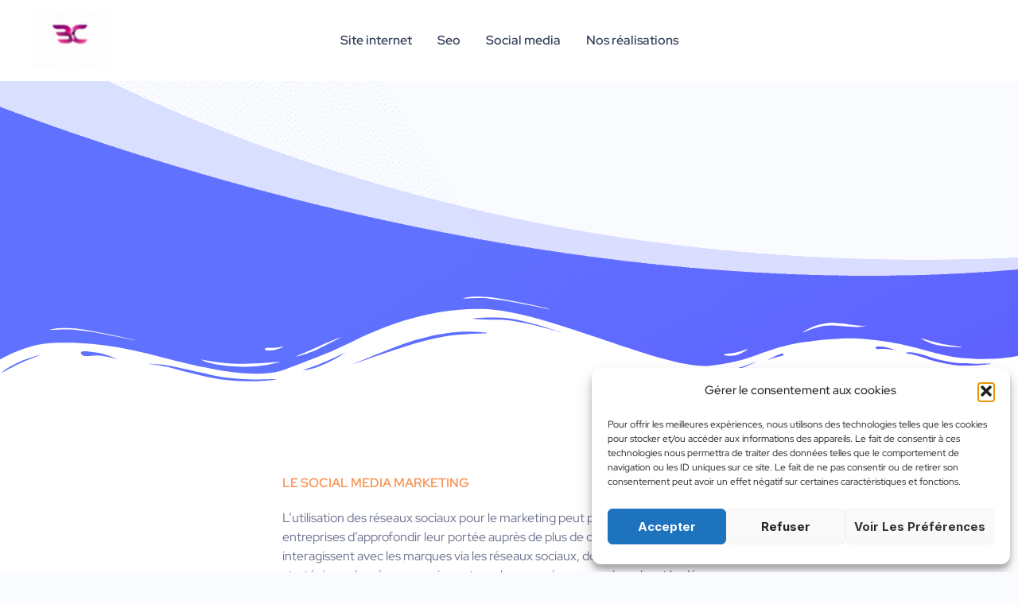

--- FILE ---
content_type: text/css
request_url: https://agencebecreative.fr/wp-content/uploads/elementor/css/post-642.css?ver=1768152639
body_size: 1945
content:
.elementor-642 .elementor-element.elementor-element-431213:not(.elementor-motion-effects-element-type-background), .elementor-642 .elementor-element.elementor-element-431213 > .elementor-motion-effects-container > .elementor-motion-effects-layer{background-color:#26404B00;background-image:url("https://agencebecreative.fr/wp-content/uploads/9bb9b426-app-product-evr-bg-1-1.png");}.elementor-642 .elementor-element.elementor-element-431213 > .elementor-background-overlay{background-image:url("https://agencebecreative.fr/wp-content/uploads/icon-gcaead95c4_1280-1.png");background-position:bottom center;background-repeat:no-repeat;background-size:cover;opacity:0.3;transition:background 0.3s, border-radius 0.3s, opacity 0.3s;}.elementor-642 .elementor-element.elementor-element-431213{transition:background 0.3s, border 0.3s, border-radius 0.3s, box-shadow 0.3s;margin-top:0px;margin-bottom:0px;padding:100px 0px 350px 0px;}.elementor-642 .elementor-element.elementor-element-431213 > .elementor-shape-bottom .elementor-shape-fill{fill:#FFFFFF;}.elementor-642 .elementor-element.elementor-element-3582b98d.elementor-column > .elementor-widget-wrap{justify-content:center;}.elementor-642 .elementor-element.elementor-element-bc48955 > .elementor-widget-container{margin:0px 0px 0px 0px;}.elementor-642 .elementor-element.elementor-element-211a265e:not(.elementor-motion-effects-element-type-background), .elementor-642 .elementor-element.elementor-element-211a265e > .elementor-motion-effects-container > .elementor-motion-effects-layer{background-color:#FFFFFF;}.elementor-642 .elementor-element.elementor-element-211a265e{transition:background 0.3s, border 0.3s, border-radius 0.3s, box-shadow 0.3s;padding:80px 0px 80px 0px;}.elementor-642 .elementor-element.elementor-element-211a265e > .elementor-background-overlay{transition:background 0.3s, border-radius 0.3s, opacity 0.3s;}.elementor-642 .elementor-element.elementor-element-7b3635bf > .elementor-container > .elementor-column > .elementor-widget-wrap{align-content:center;align-items:center;}.elementor-642 .elementor-element.elementor-element-252ac04b > .elementor-element-populated{margin:0px 0px 0px 40px;--e-column-margin-right:0px;--e-column-margin-left:40px;}.elementor-642 .elementor-element.elementor-element-6e994e98 .elementor-heading-title{font-family:"Red Hat Display", Sans-serif;font-size:1rem;font-weight:600;text-transform:uppercase;line-height:1.5em;color:#F9914F;}.elementor-642 .elementor-element.elementor-element-2a5eb3e9 .elementor-heading-title{font-family:"Red Hat Display", Sans-serif;font-weight:normal;line-height:1.5em;color:#6D728E;}.elementor-642 .elementor-element.elementor-element-2a29e85a{transition:background 0.3s, border 0.3s, border-radius 0.3s, box-shadow 0.3s;padding:0px 0px 0px 0px;}.elementor-642 .elementor-element.elementor-element-2a29e85a > .elementor-background-overlay{transition:background 0.3s, border-radius 0.3s, opacity 0.3s;}.elementor-642 .elementor-element.elementor-element-59c1a69e > .elementor-widget-container{padding:40px 40px 40px 40px;border-radius:10px 10px 10px 10px;box-shadow:0px 10px 100px 0px rgba(139,147,168,0.15);}.elementor-642 .elementor-element.elementor-element-59c1a69e:hover .elementor-widget-container{box-shadow:0px 0px 10px 0px rgba(122,109,227,0.48);}.elementor-642 .elementor-element.elementor-element-59c1a69e.elementor-view-stacked .elementor-icon{background-color:rgba(108,156,230,0.27);fill:#6c9ce6;color:#6c9ce6;}.elementor-642 .elementor-element.elementor-element-59c1a69e.elementor-view-framed .elementor-icon, .elementor-642 .elementor-element.elementor-element-59c1a69e.elementor-view-default .elementor-icon{fill:rgba(108,156,230,0.27);color:rgba(108,156,230,0.27);border-color:rgba(108,156,230,0.27);}.elementor-642 .elementor-element.elementor-element-59c1a69e.elementor-view-framed .elementor-icon{background-color:#6c9ce6;}.elementor-642 .elementor-element.elementor-element-59c1a69e .elementor-icon{font-size:35px;}.elementor-642 .elementor-element.elementor-element-59c1a69e .elementor-icon-box-title, .elementor-642 .elementor-element.elementor-element-59c1a69e .elementor-icon-box-title a{font-family:"Red Hat Display", Sans-serif;font-size:20px;font-weight:500;line-height:1em;}.elementor-642 .elementor-element.elementor-element-59c1a69e .elementor-icon-box-title{color:#343067;}.elementor-642 .elementor-element.elementor-element-59c1a69e .elementor-icon-box-description{font-family:"Red Hat Display", Sans-serif;font-size:14px;color:#000000;}.elementor-642 .elementor-element.elementor-element-1e7986bb > .elementor-widget-container{padding:40px 40px 40px 40px;border-radius:10px 10px 10px 10px;box-shadow:0px 10px 100px 0px rgba(139,147,168,0.15);}.elementor-642 .elementor-element.elementor-element-1e7986bb:hover .elementor-widget-container{box-shadow:0px 0px 15px 0px rgba(122,109,227,0.48);}.elementor-642 .elementor-element.elementor-element-1e7986bb.elementor-view-stacked .elementor-icon{background-color:rgba(248,95,96,0.22);fill:#f85f60;color:#f85f60;}.elementor-642 .elementor-element.elementor-element-1e7986bb.elementor-view-framed .elementor-icon, .elementor-642 .elementor-element.elementor-element-1e7986bb.elementor-view-default .elementor-icon{fill:rgba(248,95,96,0.22);color:rgba(248,95,96,0.22);border-color:rgba(248,95,96,0.22);}.elementor-642 .elementor-element.elementor-element-1e7986bb.elementor-view-framed .elementor-icon{background-color:#f85f60;}.elementor-642 .elementor-element.elementor-element-1e7986bb .elementor-icon{font-size:35px;}.elementor-642 .elementor-element.elementor-element-1e7986bb .elementor-icon-box-title, .elementor-642 .elementor-element.elementor-element-1e7986bb .elementor-icon-box-title a{font-family:"Red Hat Display", Sans-serif;font-size:20px;font-weight:500;line-height:1em;}.elementor-642 .elementor-element.elementor-element-1e7986bb .elementor-icon-box-title{color:#343067;}.elementor-642 .elementor-element.elementor-element-1e7986bb .elementor-icon-box-description{font-family:"Red Hat Display", Sans-serif;font-size:14px;color:#000000;}.elementor-642 .elementor-element.elementor-element-5dd15c61 > .elementor-widget-container{padding:40px 40px 40px 40px;border-radius:10px 10px 10px 10px;box-shadow:0px 10px 100px 0px rgba(139,147,168,0.15);}.elementor-642 .elementor-element.elementor-element-5dd15c61:hover .elementor-widget-container{box-shadow:0px 0px 15px 0px rgba(122,109,227,0.48);}.elementor-642 .elementor-element.elementor-element-5dd15c61.elementor-view-stacked .elementor-icon{background-color:rgba(120,204,77,0.27);fill:#4D65CC;color:#4D65CC;}.elementor-642 .elementor-element.elementor-element-5dd15c61.elementor-view-framed .elementor-icon, .elementor-642 .elementor-element.elementor-element-5dd15c61.elementor-view-default .elementor-icon{fill:rgba(120,204,77,0.27);color:rgba(120,204,77,0.27);border-color:rgba(120,204,77,0.27);}.elementor-642 .elementor-element.elementor-element-5dd15c61.elementor-view-framed .elementor-icon{background-color:#4D65CC;}.elementor-642 .elementor-element.elementor-element-5dd15c61 .elementor-icon{font-size:35px;}.elementor-642 .elementor-element.elementor-element-5dd15c61 .elementor-icon-box-title, .elementor-642 .elementor-element.elementor-element-5dd15c61 .elementor-icon-box-title a{font-family:"Red Hat Display", Sans-serif;font-size:20px;font-weight:500;line-height:1em;}.elementor-642 .elementor-element.elementor-element-5dd15c61 .elementor-icon-box-title{color:#343067;}.elementor-642 .elementor-element.elementor-element-5dd15c61 .elementor-icon-box-description{font-family:"Red Hat Display", Sans-serif;font-size:14px;color:#000000;}.elementor-642 .elementor-element.elementor-element-1b829ed7{--spacer-size:50px;}.elementor-642 .elementor-element.elementor-element-47bfab2d:not(.elementor-motion-effects-element-type-background), .elementor-642 .elementor-element.elementor-element-47bfab2d > .elementor-motion-effects-container > .elementor-motion-effects-layer{background-color:transparent;background-image:linear-gradient(130deg, #FFFFFF 0%, #FFFFFF 89%);}.elementor-642 .elementor-element.elementor-element-47bfab2d > .elementor-container{max-width:1200px;}.elementor-642 .elementor-element.elementor-element-47bfab2d > .elementor-background-overlay{opacity:0.64;transition:background 0.3s, border-radius 0.3s, opacity 0.3s;}.elementor-642 .elementor-element.elementor-element-47bfab2d{transition:background 0.3s, border 0.3s, border-radius 0.3s, box-shadow 0.3s;padding:0px 0px 50px 0px;}.elementor-642 .elementor-element.elementor-element-47bfab2d > .elementor-shape-top svg{width:calc(206% + 1.3px);height:64px;transform:translateX(-50%) rotateY(180deg);}.elementor-642 .elementor-element.elementor-element-27c67154:not(.elementor-motion-effects-element-type-background) > .elementor-widget-wrap, .elementor-642 .elementor-element.elementor-element-27c67154 > .elementor-widget-wrap > .elementor-motion-effects-container > .elementor-motion-effects-layer{background-image:url("https://agencebecreative.fr/wp-content/uploads/2022/02/d7af17c8-group-158-1-1.png");background-position:center center;background-repeat:no-repeat;background-size:contain;}.elementor-bc-flex-widget .elementor-642 .elementor-element.elementor-element-27c67154.elementor-column .elementor-widget-wrap{align-items:center;}.elementor-642 .elementor-element.elementor-element-27c67154.elementor-column.elementor-element[data-element_type="column"] > .elementor-widget-wrap.elementor-element-populated{align-content:center;align-items:center;}.elementor-642 .elementor-element.elementor-element-27c67154 > .elementor-element-populated{transition:background 0.3s, border 0.3s, border-radius 0.3s, box-shadow 0.3s;padding:50px 30px 0px 0px;}.elementor-642 .elementor-element.elementor-element-27c67154 > .elementor-element-populated > .elementor-background-overlay{transition:background 0.3s, border-radius 0.3s, opacity 0.3s;}.elementor-642 .elementor-element.elementor-element-4976923b{text-align:start;}.elementor-642 .elementor-element.elementor-element-4976923b .elementor-heading-title{font-family:"Red Hat Display", Sans-serif;font-size:2rem;font-weight:600;line-height:1.2em;color:#F9914F;}.elementor-642 .elementor-element.elementor-element-2771baac{text-align:start;}.elementor-642 .elementor-element.elementor-element-2771baac .elementor-heading-title{font-family:"Red Hat Display", Sans-serif;font-size:1.5rem;font-weight:600;line-height:1.2em;color:#343F5A;}.elementor-642 .elementor-element.elementor-element-37f3f61e{text-align:start;}.elementor-642 .elementor-element.elementor-element-37f3f61e .elementor-heading-title{font-family:"Red Hat Display", Sans-serif;font-size:20px;font-weight:400;color:#ffffff;}.elementor-642 .elementor-element.elementor-element-26d0d6a0 > .elementor-element-populated{padding:0px 0px 0px 0px;}.elementor-642 .elementor-element.elementor-element-2f152ba2:not(.elementor-motion-effects-element-type-background) > .elementor-widget-wrap, .elementor-642 .elementor-element.elementor-element-2f152ba2 > .elementor-widget-wrap > .elementor-motion-effects-container > .elementor-motion-effects-layer{background-image:url("https://agencebecreative.fr/wp-content/uploads/2022/02/bab5983a-image11-1-1.png");background-position:center center;background-repeat:no-repeat;background-size:contain;}.elementor-642 .elementor-element.elementor-element-2f152ba2 > .elementor-element-populated{transition:background 0.3s, border 0.3s, border-radius 0.3s, box-shadow 0.3s;padding:0px 0px 0px 0px;}.elementor-642 .elementor-element.elementor-element-2f152ba2 > .elementor-element-populated > .elementor-background-overlay{transition:background 0.3s, border-radius 0.3s, opacity 0.3s;}@media(max-width:1024px){.elementor-642 .elementor-element.elementor-element-431213{padding:80px 0px 160px 0px;}.elementor-642 .elementor-element.elementor-element-252ac04b > .elementor-element-populated{margin:0px 0px 0px 0px;--e-column-margin-right:0px;--e-column-margin-left:0px;}.elementor-642 .elementor-element.elementor-element-6e994e98 .elementor-heading-title{font-size:1rem;}.elementor-642 .elementor-element.elementor-element-47bfab2d > .elementor-shape-top svg{height:70px;}.elementor-642 .elementor-element.elementor-element-47bfab2d{padding:5% 5% 5% 5%;}.elementor-642 .elementor-element.elementor-element-27c67154 > .elementor-element-populated{padding:0px 0px 0px 0px;}.elementor-642 .elementor-element.elementor-element-4976923b .elementor-heading-title{font-size:34px;}.elementor-642 .elementor-element.elementor-element-2771baac .elementor-heading-title{font-size:34px;}.elementor-642 .elementor-element.elementor-element-26d0d6a0 > .elementor-element-populated{padding:0px 0px 0px 020px;}.elementor-642 .elementor-element.elementor-element-2f152ba2 > .elementor-element-populated{padding:0px 0px 0px 020px;}}@media(max-width:767px){.elementor-642 .elementor-element.elementor-element-252ac04b > .elementor-element-populated{margin:0px 0px 0px 0px;--e-column-margin-right:0px;--e-column-margin-left:0px;}.elementor-642 .elementor-element.elementor-element-47bfab2d{padding:15% 5% 5% 5%;}.elementor-642 .elementor-element.elementor-element-27c67154 > .elementor-element-populated{padding:5% 5% 5% 5%;}.elementor-642 .elementor-element.elementor-element-4976923b{text-align:center;}.elementor-642 .elementor-element.elementor-element-4976923b .elementor-heading-title{font-size:28px;}.elementor-642 .elementor-element.elementor-element-2771baac{text-align:center;}.elementor-642 .elementor-element.elementor-element-2771baac .elementor-heading-title{font-size:28px;}.elementor-642 .elementor-element.elementor-element-37f3f61e{text-align:center;}}@media(max-width:1024px) and (min-width:768px){.elementor-642 .elementor-element.elementor-element-1f35b517{width:40%;}.elementor-642 .elementor-element.elementor-element-252ac04b{width:60%;}.elementor-642 .elementor-element.elementor-element-7e4f6ef5{width:40%;}}@media(min-width:1025px){.elementor-642 .elementor-element.elementor-element-431213 > .elementor-background-overlay{background-attachment:fixed;}}